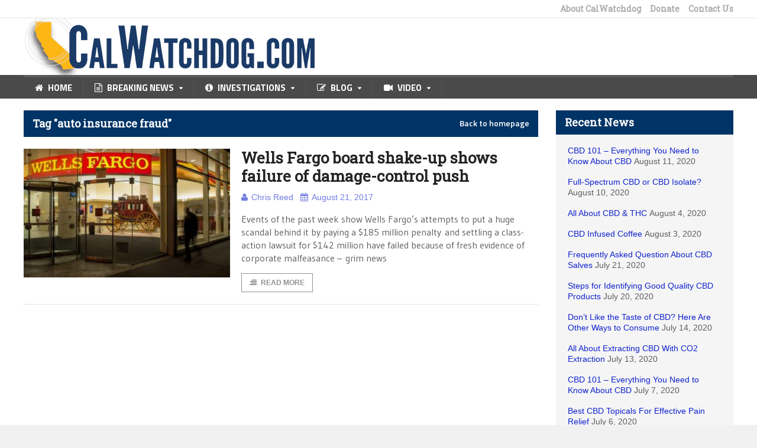

--- FILE ---
content_type: text/javascript;charset=UTF-8
request_url: https://calwatchdog.com/wp-content/themes/quadrum-theme/js/scripts.php?ver=1.0
body_size: 72
content:

	//form validation
	function validateName(fld) {
		"use strict";
		var error = "";
				
		if (fld.value === '' || fld.value === 'Nickname' || fld.value === 'Enter Your Name..' || fld.value === 'Your Name..') {
			error = "You didn't enter Your First Name.\n";
		} else if ((fld.value.length < 2) || (fld.value.length > 200)) {
			error = "First Name is the wrong length.\n";
		}
		return error;
	}
			
	function validateEmail(fld) {
		"use strict";
		var error="";
		var illegalChars = /^[^@]+@[^@.]+\.[^@]*\w\w$/;
				
		if (fld.value === "") {
			error = "You didn't enter an email address.\n";
		} else if ( fld.value.match(illegalChars) === null) {
			error = "The email address contains illegal characters.\n";
		}

		return error;

	}
			
	function valName(text) {
		"use strict";
		var error = "";
				
		if (text === '' || text === 'Nickname' || text === 'Enter Your Name..' || text === 'Your Name..') {
			error = "You didn't enter Your First Name.\n";
		} else if ((text.length < 2) || (text.length > 50)) {
			error = "First Name is the wrong length.\n";
		}
		return error;
	}
			
	function valEmail(text) {
		"use strict";
		var error="";
		var illegalChars = /^[^@]+@[^@.]+\.[^@]*\w\w$/;
				
		if (text === "") {
			error = "You didn't enter an email address.\n";
		} else if ( text.match(illegalChars) === null) {
			error = "The email address contains illegal characters.\n";
		}

		return error;

	}
			
	function validateMessage(fld) {
		"use strict";
		var error = "";
				
		if (fld.value === '') {
			error = "You didn't enter Your message.\n";
		} else if (fld.value.length < 3) {
			error = "The message is to short.\n";
		}

		return error;
	}		

	function validatecheckbox() {
		"use strict";
		var error = "Please select at least one checkbox!\n";
		return error;
	}

